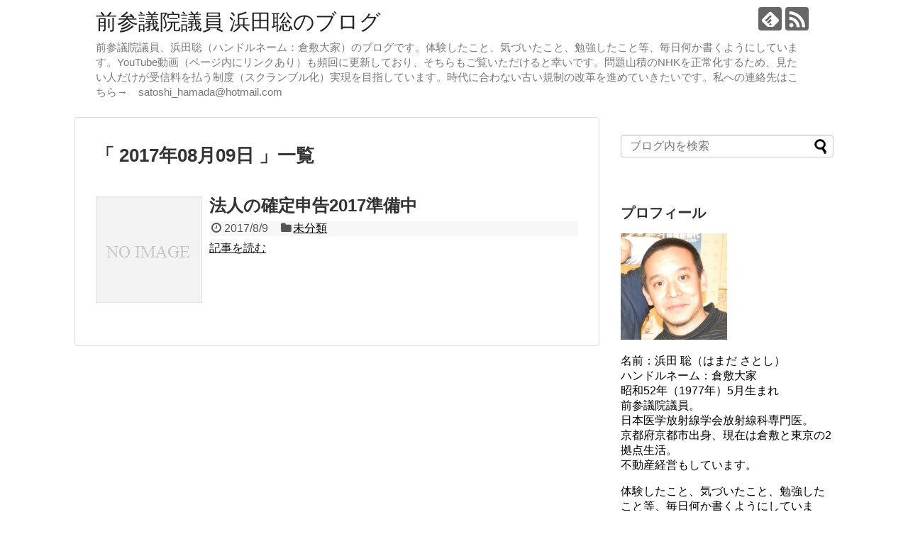

--- FILE ---
content_type: text/html; charset=UTF-8
request_url: https://www.kurashikiooya.com/2017/08/09/
body_size: 15808
content:
<!DOCTYPE html>
<html dir="ltr" lang="ja" prefix="og: https://ogp.me/ns#">
<head>
<meta name="google-site-verification" content="C1s3mYfY5n_egJus_ezf9tbbnVi7mX6H42zuqTnWkhM" />
<script async src="//pagead2.googlesyndication.com/pagead/js/adsbygoogle.js"></script>
<script>
  (adsbygoogle = window.adsbygoogle || []).push({
    google_ad_client: "ca-pub-7493506929182528",
    enable_page_level_ads: true
  });
</script>
<meta charset="UTF-8">
  <meta name="viewport" content="width=1280, maximum-scale=1, user-scalable=yes">
<link rel="alternate" type="application/rss+xml" title="前参議院議員 浜田聡のブログ RSS Feed" href="https://www.kurashikiooya.com/feed/" />
<link rel="pingback" href="https://www.kurashikiooya.com/xmlrpc.php" />
<meta name="robots" content="noindex,follow">
<!-- OGP -->
<meta property="og:type" content="website">
<meta property="og:description" content="前参議院議員、浜田聡（ハンドルネーム：倉敷大家）のブログです。体験したこと、気づいたこと、勉強したこと等、毎日何か書くようにしています。YouTube動画（ページ内にリンクあり）も頻回に更新しており、そちらもご覧いただけると幸いです。問題山積のNHKを正常化するため、見たい人だけが受信料を払う制度（スクランブル化）実現を目指しています。時代に合わない古い規制の改革を進めていきたいです。私への連絡先はこちら→　satoshi_hamada@hotmail.com　">
<meta property="og:title" content="前参議院議員 浜田聡のブログ">
<meta property="og:url" content="https://www.kurashikiooya.com">
<meta property="og:site_name" content="前参議院議員 浜田聡のブログ">
<meta property="og:locale" content="ja_JP">
<!-- /OGP -->
<!-- Twitter Card -->
<meta name="twitter:card" content="summary">
<meta name="twitter:description" content="前参議院議員、浜田聡（ハンドルネーム：倉敷大家）のブログです。体験したこと、気づいたこと、勉強したこと等、毎日何か書くようにしています。YouTube動画（ページ内にリンクあり）も頻回に更新しており、そちらもご覧いただけると幸いです。問題山積のNHKを正常化するため、見たい人だけが受信料を払う制度（スクランブル化）実現を目指しています。時代に合わない古い規制の改革を進めていきたいです。私への連絡先はこちら→　satoshi_hamada@hotmail.com　">
<meta name="twitter:title" content="前参議院議員 浜田聡のブログ">
<meta name="twitter:url" content="https://www.kurashikiooya.com">
<meta name="twitter:domain" content="www.kurashikiooya.com">
<!-- /Twitter Card -->


<script async src="//pagead2.googlesyndication.com/pagead/js/adsbygoogle.js"></script>
<script>
  (adsbygoogle = window.adsbygoogle || []).push({
    google_ad_client: "ca-pub-7493506929182528",
    enable_page_level_ads: true
  });
</script><title>2017-08-09 | 前参議院議員 浜田聡のブログ</title>
	<style>img:is([sizes="auto" i], [sizes^="auto," i]) { contain-intrinsic-size: 3000px 1500px }</style>
	
		<!-- All in One SEO 4.9.0 - aioseo.com -->
	<meta name="robots" content="noindex, max-image-preview:large" />
	<link rel="canonical" href="https://www.kurashikiooya.com/2017/08/09/" />
	<meta name="generator" content="All in One SEO (AIOSEO) 4.9.0" />
		<script type="application/ld+json" class="aioseo-schema">
			{"@context":"https:\/\/schema.org","@graph":[{"@type":"BreadcrumbList","@id":"https:\/\/www.kurashikiooya.com\/2017\/08\/09\/#breadcrumblist","itemListElement":[{"@type":"ListItem","@id":"https:\/\/www.kurashikiooya.com#listItem","position":1,"name":"\u30db\u30fc\u30e0","item":"https:\/\/www.kurashikiooya.com","nextItem":{"@type":"ListItem","@id":"https:\/\/www.kurashikiooya.com\/2017\/#listItem","name":2017}},{"@type":"ListItem","@id":"https:\/\/www.kurashikiooya.com\/2017\/#listItem","position":2,"name":2017,"item":"https:\/\/www.kurashikiooya.com\/2017\/","nextItem":{"@type":"ListItem","@id":"https:\/\/www.kurashikiooya.com\/2017\/08\/#listItem","name":"08"},"previousItem":{"@type":"ListItem","@id":"https:\/\/www.kurashikiooya.com#listItem","name":"\u30db\u30fc\u30e0"}},{"@type":"ListItem","@id":"https:\/\/www.kurashikiooya.com\/2017\/08\/#listItem","position":3,"name":"08","item":"https:\/\/www.kurashikiooya.com\/2017\/08\/","nextItem":{"@type":"ListItem","@id":"https:\/\/www.kurashikiooya.com\/2017\/08\/09\/#listItem","name":"09"},"previousItem":{"@type":"ListItem","@id":"https:\/\/www.kurashikiooya.com\/2017\/#listItem","name":2017}},{"@type":"ListItem","@id":"https:\/\/www.kurashikiooya.com\/2017\/08\/09\/#listItem","position":4,"name":"09","previousItem":{"@type":"ListItem","@id":"https:\/\/www.kurashikiooya.com\/2017\/08\/#listItem","name":"08"}}]},{"@type":"CollectionPage","@id":"https:\/\/www.kurashikiooya.com\/2017\/08\/09\/#collectionpage","url":"https:\/\/www.kurashikiooya.com\/2017\/08\/09\/","name":"2017-08-09 | \u524d\u53c2\u8b70\u9662\u8b70\u54e1 \u6d5c\u7530\u8061\u306e\u30d6\u30ed\u30b0","inLanguage":"ja","isPartOf":{"@id":"https:\/\/www.kurashikiooya.com\/#website"},"breadcrumb":{"@id":"https:\/\/www.kurashikiooya.com\/2017\/08\/09\/#breadcrumblist"}},{"@type":"Person","@id":"https:\/\/www.kurashikiooya.com\/#person","name":"\u6d5c\u7530\u8061","image":{"@type":"ImageObject","@id":"https:\/\/www.kurashikiooya.com\/2017\/08\/09\/#personImage","url":"https:\/\/secure.gravatar.com\/avatar\/bb67da8d86dd0687691a5860ee9754402c2f3efc1df6aefbc33a9bec58ced2e5?s=96&d=mm&r=g","width":96,"height":96,"caption":"\u6d5c\u7530\u8061"}},{"@type":"WebSite","@id":"https:\/\/www.kurashikiooya.com\/#website","url":"https:\/\/www.kurashikiooya.com\/","name":"\u524d\u53c2\u8b70\u9662\u8b70\u54e1 \u6d5c\u7530\u8061\u306e\u30d6\u30ed\u30b0","description":"\u524d\u53c2\u8b70\u9662\u8b70\u54e1\u3001\u6d5c\u7530\u8061\uff08\u30cf\u30f3\u30c9\u30eb\u30cd\u30fc\u30e0\uff1a\u5009\u6577\u5927\u5bb6\uff09\u306e\u30d6\u30ed\u30b0\u3067\u3059\u3002\u4f53\u9a13\u3057\u305f\u3053\u3068\u3001\u6c17\u3065\u3044\u305f\u3053\u3068\u3001\u52c9\u5f37\u3057\u305f\u3053\u3068\u7b49\u3001\u6bce\u65e5\u4f55\u304b\u66f8\u304f\u3088\u3046\u306b\u3057\u3066\u3044\u307e\u3059\u3002YouTube\u52d5\u753b\uff08\u30da\u30fc\u30b8\u5185\u306b\u30ea\u30f3\u30af\u3042\u308a\uff09\u3082\u983b\u56de\u306b\u66f4\u65b0\u3057\u3066\u304a\u308a\u3001\u305d\u3061\u3089\u3082\u3054\u89a7\u3044\u305f\u3060\u3051\u308b\u3068\u5e78\u3044\u3067\u3059\u3002\u554f\u984c\u5c71\u7a4d\u306eNHK\u3092\u6b63\u5e38\u5316\u3059\u308b\u305f\u3081\u3001\u898b\u305f\u3044\u4eba\u3060\u3051\u304c\u53d7\u4fe1\u6599\u3092\u6255\u3046\u5236\u5ea6\uff08\u30b9\u30af\u30e9\u30f3\u30d6\u30eb\u5316\uff09\u5b9f\u73fe\u3092\u76ee\u6307\u3057\u3066\u3044\u307e\u3059\u3002\u6642\u4ee3\u306b\u5408\u308f\u306a\u3044\u53e4\u3044\u898f\u5236\u306e\u6539\u9769\u3092\u9032\u3081\u3066\u3044\u304d\u305f\u3044\u3067\u3059\u3002\u79c1\u3078\u306e\u9023\u7d61\u5148\u306f\u3053\u3061\u3089\u2192\u3000satoshi_hamada@hotmail.com\u3000","inLanguage":"ja","publisher":{"@id":"https:\/\/www.kurashikiooya.com\/#person"}}]}
		</script>
		<!-- All in One SEO -->

<link rel="alternate" type="application/rss+xml" title="前参議院議員 浜田聡のブログ &raquo; フィード" href="https://www.kurashikiooya.com/feed/" />
<link rel="alternate" type="application/rss+xml" title="前参議院議員 浜田聡のブログ &raquo; コメントフィード" href="https://www.kurashikiooya.com/comments/feed/" />
<script type="text/javascript" id="wpp-js" src="https://www.kurashikiooya.com/wp-content/plugins/wordpress-popular-posts/assets/js/wpp.min.js?ver=7.3.6" data-sampling="0" data-sampling-rate="100" data-api-url="https://www.kurashikiooya.com/wp-json/wordpress-popular-posts" data-post-id="0" data-token="84c83c9d9c" data-lang="0" data-debug="0"></script>
		<!-- This site uses the Google Analytics by MonsterInsights plugin v9.10.0 - Using Analytics tracking - https://www.monsterinsights.com/ -->
		<!-- Note: MonsterInsights is not currently configured on this site. The site owner needs to authenticate with Google Analytics in the MonsterInsights settings panel. -->
					<!-- No tracking code set -->
				<!-- / Google Analytics by MonsterInsights -->
		<script type="text/javascript">
/* <![CDATA[ */
window._wpemojiSettings = {"baseUrl":"https:\/\/s.w.org\/images\/core\/emoji\/16.0.1\/72x72\/","ext":".png","svgUrl":"https:\/\/s.w.org\/images\/core\/emoji\/16.0.1\/svg\/","svgExt":".svg","source":{"concatemoji":"https:\/\/www.kurashikiooya.com\/wp-includes\/js\/wp-emoji-release.min.js"}};
/*! This file is auto-generated */
!function(s,n){var o,i,e;function c(e){try{var t={supportTests:e,timestamp:(new Date).valueOf()};sessionStorage.setItem(o,JSON.stringify(t))}catch(e){}}function p(e,t,n){e.clearRect(0,0,e.canvas.width,e.canvas.height),e.fillText(t,0,0);var t=new Uint32Array(e.getImageData(0,0,e.canvas.width,e.canvas.height).data),a=(e.clearRect(0,0,e.canvas.width,e.canvas.height),e.fillText(n,0,0),new Uint32Array(e.getImageData(0,0,e.canvas.width,e.canvas.height).data));return t.every(function(e,t){return e===a[t]})}function u(e,t){e.clearRect(0,0,e.canvas.width,e.canvas.height),e.fillText(t,0,0);for(var n=e.getImageData(16,16,1,1),a=0;a<n.data.length;a++)if(0!==n.data[a])return!1;return!0}function f(e,t,n,a){switch(t){case"flag":return n(e,"\ud83c\udff3\ufe0f\u200d\u26a7\ufe0f","\ud83c\udff3\ufe0f\u200b\u26a7\ufe0f")?!1:!n(e,"\ud83c\udde8\ud83c\uddf6","\ud83c\udde8\u200b\ud83c\uddf6")&&!n(e,"\ud83c\udff4\udb40\udc67\udb40\udc62\udb40\udc65\udb40\udc6e\udb40\udc67\udb40\udc7f","\ud83c\udff4\u200b\udb40\udc67\u200b\udb40\udc62\u200b\udb40\udc65\u200b\udb40\udc6e\u200b\udb40\udc67\u200b\udb40\udc7f");case"emoji":return!a(e,"\ud83e\udedf")}return!1}function g(e,t,n,a){var r="undefined"!=typeof WorkerGlobalScope&&self instanceof WorkerGlobalScope?new OffscreenCanvas(300,150):s.createElement("canvas"),o=r.getContext("2d",{willReadFrequently:!0}),i=(o.textBaseline="top",o.font="600 32px Arial",{});return e.forEach(function(e){i[e]=t(o,e,n,a)}),i}function t(e){var t=s.createElement("script");t.src=e,t.defer=!0,s.head.appendChild(t)}"undefined"!=typeof Promise&&(o="wpEmojiSettingsSupports",i=["flag","emoji"],n.supports={everything:!0,everythingExceptFlag:!0},e=new Promise(function(e){s.addEventListener("DOMContentLoaded",e,{once:!0})}),new Promise(function(t){var n=function(){try{var e=JSON.parse(sessionStorage.getItem(o));if("object"==typeof e&&"number"==typeof e.timestamp&&(new Date).valueOf()<e.timestamp+604800&&"object"==typeof e.supportTests)return e.supportTests}catch(e){}return null}();if(!n){if("undefined"!=typeof Worker&&"undefined"!=typeof OffscreenCanvas&&"undefined"!=typeof URL&&URL.createObjectURL&&"undefined"!=typeof Blob)try{var e="postMessage("+g.toString()+"("+[JSON.stringify(i),f.toString(),p.toString(),u.toString()].join(",")+"));",a=new Blob([e],{type:"text/javascript"}),r=new Worker(URL.createObjectURL(a),{name:"wpTestEmojiSupports"});return void(r.onmessage=function(e){c(n=e.data),r.terminate(),t(n)})}catch(e){}c(n=g(i,f,p,u))}t(n)}).then(function(e){for(var t in e)n.supports[t]=e[t],n.supports.everything=n.supports.everything&&n.supports[t],"flag"!==t&&(n.supports.everythingExceptFlag=n.supports.everythingExceptFlag&&n.supports[t]);n.supports.everythingExceptFlag=n.supports.everythingExceptFlag&&!n.supports.flag,n.DOMReady=!1,n.readyCallback=function(){n.DOMReady=!0}}).then(function(){return e}).then(function(){var e;n.supports.everything||(n.readyCallback(),(e=n.source||{}).concatemoji?t(e.concatemoji):e.wpemoji&&e.twemoji&&(t(e.twemoji),t(e.wpemoji)))}))}((window,document),window._wpemojiSettings);
/* ]]> */
</script>
<link rel='stylesheet' id='simplicity-style-css' href='https://www.kurashikiooya.com/wp-content/themes/simplicity2/style.css' type='text/css' media='all' />
<link rel='stylesheet' id='responsive-style-css' href='https://www.kurashikiooya.com/wp-content/themes/simplicity2/css/responsive-pc.css' type='text/css' media='all' />
<link rel='stylesheet' id='font-awesome-style-css' href='https://www.kurashikiooya.com/wp-content/themes/simplicity2/webfonts/css/font-awesome.min.css' type='text/css' media='all' />
<link rel='stylesheet' id='icomoon-style-css' href='https://www.kurashikiooya.com/wp-content/themes/simplicity2/webfonts/icomoon/style.css' type='text/css' media='all' />
<link rel='stylesheet' id='extension-style-css' href='https://www.kurashikiooya.com/wp-content/themes/simplicity2/css/extension.css' type='text/css' media='all' />
<style id='extension-style-inline-css' type='text/css'>
@media screen and (max-width:639px){.article br{display:block}}
</style>
<link rel='stylesheet' id='print-style-css' href='https://www.kurashikiooya.com/wp-content/themes/simplicity2/css/print.css' type='text/css' media='print' />
<style id='wp-emoji-styles-inline-css' type='text/css'>

	img.wp-smiley, img.emoji {
		display: inline !important;
		border: none !important;
		box-shadow: none !important;
		height: 1em !important;
		width: 1em !important;
		margin: 0 0.07em !important;
		vertical-align: -0.1em !important;
		background: none !important;
		padding: 0 !important;
	}
</style>
<link rel='stylesheet' id='wp-block-library-css' href='https://www.kurashikiooya.com/wp-includes/css/dist/block-library/style.min.css' type='text/css' media='all' />
<style id='classic-theme-styles-inline-css' type='text/css'>
/*! This file is auto-generated */
.wp-block-button__link{color:#fff;background-color:#32373c;border-radius:9999px;box-shadow:none;text-decoration:none;padding:calc(.667em + 2px) calc(1.333em + 2px);font-size:1.125em}.wp-block-file__button{background:#32373c;color:#fff;text-decoration:none}
</style>
<link rel='stylesheet' id='aioseo/css/src/vue/standalone/blocks/table-of-contents/global.scss-css' href='https://www.kurashikiooya.com/wp-content/plugins/all-in-one-seo-pack/dist/Lite/assets/css/table-of-contents/global.e90f6d47.css' type='text/css' media='all' />
<style id='global-styles-inline-css' type='text/css'>
:root{--wp--preset--aspect-ratio--square: 1;--wp--preset--aspect-ratio--4-3: 4/3;--wp--preset--aspect-ratio--3-4: 3/4;--wp--preset--aspect-ratio--3-2: 3/2;--wp--preset--aspect-ratio--2-3: 2/3;--wp--preset--aspect-ratio--16-9: 16/9;--wp--preset--aspect-ratio--9-16: 9/16;--wp--preset--color--black: #000000;--wp--preset--color--cyan-bluish-gray: #abb8c3;--wp--preset--color--white: #ffffff;--wp--preset--color--pale-pink: #f78da7;--wp--preset--color--vivid-red: #cf2e2e;--wp--preset--color--luminous-vivid-orange: #ff6900;--wp--preset--color--luminous-vivid-amber: #fcb900;--wp--preset--color--light-green-cyan: #7bdcb5;--wp--preset--color--vivid-green-cyan: #00d084;--wp--preset--color--pale-cyan-blue: #8ed1fc;--wp--preset--color--vivid-cyan-blue: #0693e3;--wp--preset--color--vivid-purple: #9b51e0;--wp--preset--gradient--vivid-cyan-blue-to-vivid-purple: linear-gradient(135deg,rgba(6,147,227,1) 0%,rgb(155,81,224) 100%);--wp--preset--gradient--light-green-cyan-to-vivid-green-cyan: linear-gradient(135deg,rgb(122,220,180) 0%,rgb(0,208,130) 100%);--wp--preset--gradient--luminous-vivid-amber-to-luminous-vivid-orange: linear-gradient(135deg,rgba(252,185,0,1) 0%,rgba(255,105,0,1) 100%);--wp--preset--gradient--luminous-vivid-orange-to-vivid-red: linear-gradient(135deg,rgba(255,105,0,1) 0%,rgb(207,46,46) 100%);--wp--preset--gradient--very-light-gray-to-cyan-bluish-gray: linear-gradient(135deg,rgb(238,238,238) 0%,rgb(169,184,195) 100%);--wp--preset--gradient--cool-to-warm-spectrum: linear-gradient(135deg,rgb(74,234,220) 0%,rgb(151,120,209) 20%,rgb(207,42,186) 40%,rgb(238,44,130) 60%,rgb(251,105,98) 80%,rgb(254,248,76) 100%);--wp--preset--gradient--blush-light-purple: linear-gradient(135deg,rgb(255,206,236) 0%,rgb(152,150,240) 100%);--wp--preset--gradient--blush-bordeaux: linear-gradient(135deg,rgb(254,205,165) 0%,rgb(254,45,45) 50%,rgb(107,0,62) 100%);--wp--preset--gradient--luminous-dusk: linear-gradient(135deg,rgb(255,203,112) 0%,rgb(199,81,192) 50%,rgb(65,88,208) 100%);--wp--preset--gradient--pale-ocean: linear-gradient(135deg,rgb(255,245,203) 0%,rgb(182,227,212) 50%,rgb(51,167,181) 100%);--wp--preset--gradient--electric-grass: linear-gradient(135deg,rgb(202,248,128) 0%,rgb(113,206,126) 100%);--wp--preset--gradient--midnight: linear-gradient(135deg,rgb(2,3,129) 0%,rgb(40,116,252) 100%);--wp--preset--font-size--small: 13px;--wp--preset--font-size--medium: 20px;--wp--preset--font-size--large: 36px;--wp--preset--font-size--x-large: 42px;--wp--preset--spacing--20: 0.44rem;--wp--preset--spacing--30: 0.67rem;--wp--preset--spacing--40: 1rem;--wp--preset--spacing--50: 1.5rem;--wp--preset--spacing--60: 2.25rem;--wp--preset--spacing--70: 3.38rem;--wp--preset--spacing--80: 5.06rem;--wp--preset--shadow--natural: 6px 6px 9px rgba(0, 0, 0, 0.2);--wp--preset--shadow--deep: 12px 12px 50px rgba(0, 0, 0, 0.4);--wp--preset--shadow--sharp: 6px 6px 0px rgba(0, 0, 0, 0.2);--wp--preset--shadow--outlined: 6px 6px 0px -3px rgba(255, 255, 255, 1), 6px 6px rgba(0, 0, 0, 1);--wp--preset--shadow--crisp: 6px 6px 0px rgba(0, 0, 0, 1);}:where(.is-layout-flex){gap: 0.5em;}:where(.is-layout-grid){gap: 0.5em;}body .is-layout-flex{display: flex;}.is-layout-flex{flex-wrap: wrap;align-items: center;}.is-layout-flex > :is(*, div){margin: 0;}body .is-layout-grid{display: grid;}.is-layout-grid > :is(*, div){margin: 0;}:where(.wp-block-columns.is-layout-flex){gap: 2em;}:where(.wp-block-columns.is-layout-grid){gap: 2em;}:where(.wp-block-post-template.is-layout-flex){gap: 1.25em;}:where(.wp-block-post-template.is-layout-grid){gap: 1.25em;}.has-black-color{color: var(--wp--preset--color--black) !important;}.has-cyan-bluish-gray-color{color: var(--wp--preset--color--cyan-bluish-gray) !important;}.has-white-color{color: var(--wp--preset--color--white) !important;}.has-pale-pink-color{color: var(--wp--preset--color--pale-pink) !important;}.has-vivid-red-color{color: var(--wp--preset--color--vivid-red) !important;}.has-luminous-vivid-orange-color{color: var(--wp--preset--color--luminous-vivid-orange) !important;}.has-luminous-vivid-amber-color{color: var(--wp--preset--color--luminous-vivid-amber) !important;}.has-light-green-cyan-color{color: var(--wp--preset--color--light-green-cyan) !important;}.has-vivid-green-cyan-color{color: var(--wp--preset--color--vivid-green-cyan) !important;}.has-pale-cyan-blue-color{color: var(--wp--preset--color--pale-cyan-blue) !important;}.has-vivid-cyan-blue-color{color: var(--wp--preset--color--vivid-cyan-blue) !important;}.has-vivid-purple-color{color: var(--wp--preset--color--vivid-purple) !important;}.has-black-background-color{background-color: var(--wp--preset--color--black) !important;}.has-cyan-bluish-gray-background-color{background-color: var(--wp--preset--color--cyan-bluish-gray) !important;}.has-white-background-color{background-color: var(--wp--preset--color--white) !important;}.has-pale-pink-background-color{background-color: var(--wp--preset--color--pale-pink) !important;}.has-vivid-red-background-color{background-color: var(--wp--preset--color--vivid-red) !important;}.has-luminous-vivid-orange-background-color{background-color: var(--wp--preset--color--luminous-vivid-orange) !important;}.has-luminous-vivid-amber-background-color{background-color: var(--wp--preset--color--luminous-vivid-amber) !important;}.has-light-green-cyan-background-color{background-color: var(--wp--preset--color--light-green-cyan) !important;}.has-vivid-green-cyan-background-color{background-color: var(--wp--preset--color--vivid-green-cyan) !important;}.has-pale-cyan-blue-background-color{background-color: var(--wp--preset--color--pale-cyan-blue) !important;}.has-vivid-cyan-blue-background-color{background-color: var(--wp--preset--color--vivid-cyan-blue) !important;}.has-vivid-purple-background-color{background-color: var(--wp--preset--color--vivid-purple) !important;}.has-black-border-color{border-color: var(--wp--preset--color--black) !important;}.has-cyan-bluish-gray-border-color{border-color: var(--wp--preset--color--cyan-bluish-gray) !important;}.has-white-border-color{border-color: var(--wp--preset--color--white) !important;}.has-pale-pink-border-color{border-color: var(--wp--preset--color--pale-pink) !important;}.has-vivid-red-border-color{border-color: var(--wp--preset--color--vivid-red) !important;}.has-luminous-vivid-orange-border-color{border-color: var(--wp--preset--color--luminous-vivid-orange) !important;}.has-luminous-vivid-amber-border-color{border-color: var(--wp--preset--color--luminous-vivid-amber) !important;}.has-light-green-cyan-border-color{border-color: var(--wp--preset--color--light-green-cyan) !important;}.has-vivid-green-cyan-border-color{border-color: var(--wp--preset--color--vivid-green-cyan) !important;}.has-pale-cyan-blue-border-color{border-color: var(--wp--preset--color--pale-cyan-blue) !important;}.has-vivid-cyan-blue-border-color{border-color: var(--wp--preset--color--vivid-cyan-blue) !important;}.has-vivid-purple-border-color{border-color: var(--wp--preset--color--vivid-purple) !important;}.has-vivid-cyan-blue-to-vivid-purple-gradient-background{background: var(--wp--preset--gradient--vivid-cyan-blue-to-vivid-purple) !important;}.has-light-green-cyan-to-vivid-green-cyan-gradient-background{background: var(--wp--preset--gradient--light-green-cyan-to-vivid-green-cyan) !important;}.has-luminous-vivid-amber-to-luminous-vivid-orange-gradient-background{background: var(--wp--preset--gradient--luminous-vivid-amber-to-luminous-vivid-orange) !important;}.has-luminous-vivid-orange-to-vivid-red-gradient-background{background: var(--wp--preset--gradient--luminous-vivid-orange-to-vivid-red) !important;}.has-very-light-gray-to-cyan-bluish-gray-gradient-background{background: var(--wp--preset--gradient--very-light-gray-to-cyan-bluish-gray) !important;}.has-cool-to-warm-spectrum-gradient-background{background: var(--wp--preset--gradient--cool-to-warm-spectrum) !important;}.has-blush-light-purple-gradient-background{background: var(--wp--preset--gradient--blush-light-purple) !important;}.has-blush-bordeaux-gradient-background{background: var(--wp--preset--gradient--blush-bordeaux) !important;}.has-luminous-dusk-gradient-background{background: var(--wp--preset--gradient--luminous-dusk) !important;}.has-pale-ocean-gradient-background{background: var(--wp--preset--gradient--pale-ocean) !important;}.has-electric-grass-gradient-background{background: var(--wp--preset--gradient--electric-grass) !important;}.has-midnight-gradient-background{background: var(--wp--preset--gradient--midnight) !important;}.has-small-font-size{font-size: var(--wp--preset--font-size--small) !important;}.has-medium-font-size{font-size: var(--wp--preset--font-size--medium) !important;}.has-large-font-size{font-size: var(--wp--preset--font-size--large) !important;}.has-x-large-font-size{font-size: var(--wp--preset--font-size--x-large) !important;}
:where(.wp-block-post-template.is-layout-flex){gap: 1.25em;}:where(.wp-block-post-template.is-layout-grid){gap: 1.25em;}
:where(.wp-block-columns.is-layout-flex){gap: 2em;}:where(.wp-block-columns.is-layout-grid){gap: 2em;}
:root :where(.wp-block-pullquote){font-size: 1.5em;line-height: 1.6;}
</style>
<link rel='stylesheet' id='cptch_stylesheet-css' href='https://www.kurashikiooya.com/wp-content/plugins/captcha/css/front_end_style.css' type='text/css' media='all' />
<link rel='stylesheet' id='dashicons-css' href='https://www.kurashikiooya.com/wp-includes/css/dashicons.min.css' type='text/css' media='all' />
<link rel='stylesheet' id='cptch_desktop_style-css' href='https://www.kurashikiooya.com/wp-content/plugins/captcha/css/desktop_style.css' type='text/css' media='all' />
<link rel='stylesheet' id='wordpress-popular-posts-css-css' href='https://www.kurashikiooya.com/wp-content/plugins/wordpress-popular-posts/assets/css/wpp.css' type='text/css' media='all' />
<link rel='stylesheet' id='post_hit_counter-widget-css' href='https://www.kurashikiooya.com/wp-content/plugins/post-hit-counter/assets/css/widget.css' type='text/css' media='all' />
<script type="text/javascript" src="https://www.kurashikiooya.com/wp-includes/js/jquery/jquery.min.js" id="jquery-core-js"></script>
<script type="text/javascript" src="https://www.kurashikiooya.com/wp-includes/js/jquery/jquery-migrate.min.js" id="jquery-migrate-js"></script>
            <style id="wpp-loading-animation-styles">@-webkit-keyframes bgslide{from{background-position-x:0}to{background-position-x:-200%}}@keyframes bgslide{from{background-position-x:0}to{background-position-x:-200%}}.wpp-widget-block-placeholder,.wpp-shortcode-placeholder{margin:0 auto;width:60px;height:3px;background:#dd3737;background:linear-gradient(90deg,#dd3737 0%,#571313 10%,#dd3737 100%);background-size:200% auto;border-radius:3px;-webkit-animation:bgslide 1s infinite linear;animation:bgslide 1s infinite linear}</style>
            <style type="text/css">.recentcomments a{display:inline !important;padding:0 !important;margin:0 !important;}</style><!-- この URL で利用できる AMP HTML バージョンはありません。 --><link rel="icon" href="https://www.kurashikiooya.com/wp-content/uploads/2015/10/cropped-rm0211-10446-15100009-32x32.jpg" sizes="32x32" />
<link rel="icon" href="https://www.kurashikiooya.com/wp-content/uploads/2015/10/cropped-rm0211-10446-15100009-192x192.jpg" sizes="192x192" />
<link rel="apple-touch-icon" href="https://www.kurashikiooya.com/wp-content/uploads/2015/10/cropped-rm0211-10446-15100009-180x180.jpg" />
<meta name="msapplication-TileImage" content="https://www.kurashikiooya.com/wp-content/uploads/2015/10/cropped-rm0211-10446-15100009-270x270.jpg" />
</head>
  <body class="archive date wp-theme-simplicity2" itemscope itemtype="http://schema.org/WebPage">
    <div id="container">

      <!-- header -->
      <header itemscope itemtype="http://schema.org/WPHeader">
        <div id="header" class="clearfix">
          <div id="header-in">

                        <div id="h-top">
              <!-- モバイルメニュー表示用のボタン -->
<div id="mobile-menu">
  <a id="mobile-menu-toggle" href="#"><span class="fa fa-bars fa-2x"></span></a>
</div>

              <div class="alignleft top-title-catchphrase">
                <!-- サイトのタイトル -->
<p id="site-title" itemscope itemtype="http://schema.org/Organization">
  <a href="https://www.kurashikiooya.com/">前参議院議員 浜田聡のブログ</a></p>
<!-- サイトの概要 -->
<p id="site-description">
  前参議院議員、浜田聡（ハンドルネーム：倉敷大家）のブログです。体験したこと、気づいたこと、勉強したこと等、毎日何か書くようにしています。YouTube動画（ページ内にリンクあり）も頻回に更新しており、そちらもご覧いただけると幸いです。問題山積のNHKを正常化するため、見たい人だけが受信料を払う制度（スクランブル化）実現を目指しています。時代に合わない古い規制の改革を進めていきたいです。私への連絡先はこちら→　satoshi_hamada@hotmail.com　</p>
              </div>

              <div class="alignright top-sns-follows">
                                <!-- SNSページ -->
<div class="sns-pages">
<p class="sns-follow-msg">フォローする</p>
<ul class="snsp">
<li class="feedly-page"><a href='//feedly.com/index.html#subscription%2Ffeed%2Fhttps%3A%2F%2Fwww.kurashikiooya.com%2Ffeed%2F' target='blank' title="feedlyで更新情報を購読" rel="nofollow"><span class="icon-feedly-logo"></span></a></li><li class="rss-page"><a href="https://www.kurashikiooya.com/feed/" target="_blank" title="RSSで更新情報をフォロー" rel="nofollow"><span class="icon-rss-logo"></span></a></li>  </ul>
</div>
                              </div>

            </div><!-- /#h-top -->
          </div><!-- /#header-in -->
        </div><!-- /#header -->
      </header>

      <!-- Navigation -->
<nav itemscope itemtype="http://schema.org/SiteNavigationElement">
  <div id="navi">
      	<div id="navi-in">
          </div><!-- /#navi-in -->
  </div><!-- /#navi -->
</nav>
<!-- /Navigation -->
      <!-- 本体部分 -->
      <div id="body">
        <div id="body-in">

          
          <!-- main -->
          <main itemscope itemprop="mainContentOfPage">
            <div id="main" itemscope itemtype="http://schema.org/Blog">



  <h1 id="archive-title">「
        2017年08月09日      」一覧  </h1>






<div id="list">
<!-- 記事一覧 -->
<article id="post-3563" class="entry cf entry-card post-3563 post type-post status-publish format-standard category-1">
  <figure class="entry-thumb">
                  <a href="https://www.kurashikiooya.com/2017/08/09/post-3563/" class="entry-image entry-image-link" title="法人の確定申告2017準備中"><img src="https://www.kurashikiooya.com/wp-content/themes/simplicity2/images/no-image.png" alt="NO IMAGE" class="entry-thumnail no-image list-no-image" /></a>
            </figure><!-- /.entry-thumb -->

  <div class="entry-card-content">
  <header>
    <h2><a href="https://www.kurashikiooya.com/2017/08/09/post-3563/" class="entry-title entry-title-link" title="法人の確定申告2017準備中">法人の確定申告2017準備中</a></h2>
    <p class="post-meta">
            <span class="post-date"><span class="fa fa-clock-o fa-fw"></span><span class="published">2017/8/9</span></span>
      
      <span class="category"><span class="fa fa-folder fa-fw"></span><a href="https://www.kurashikiooya.com/category/%e6%9c%aa%e5%88%86%e9%a1%9e/" rel="category tag">未分類</a></span>

      
      
    </p><!-- /.post-meta -->
      </header>
  <p class="entry-snippet"></p>

    <footer>
    <p class="entry-read"><a href="https://www.kurashikiooya.com/2017/08/09/post-3563/" class="entry-read-link">記事を読む</a></p>
  </footer>
  
</div><!-- /.entry-card-content -->
</article>  <div class="clear"></div>
</div><!-- /#list -->

  <!-- 文章下広告 -->
                  


            </div><!-- /#main -->
          </main>
        <!-- sidebar -->
<div id="sidebar" role="complementary">
    
  <div id="sidebar-widget">
  <!-- ウイジェット -->
  <aside id="search-2" class="widget widget_search"><form method="get" id="searchform" action="https://www.kurashikiooya.com/">
	<input type="text" placeholder="ブログ内を検索" name="s" id="s">
	<input type="submit" id="searchsubmit" value="">
</form></aside><aside id="text-3" class="widget widget_text"><h3 class="widget_title sidebar_widget_title">プロフィール</h3>			<div class="textwidget"><p><img src="https://www.kurashikiooya.com/wp-content/uploads/2019/02/face-1.jpg" alt="イラスト"width="150" height="150"></p>
<p>名前：浜田 聡（はまだ さとし）<br />
ハンドルネーム：倉敷大家<br />
昭和52年（1977年）5月生まれ<br />
前参議院議員。<br />
日本医学放射線学会放射線科専門医。<br />
京都府京都市出身、現在は倉敷と東京の2拠点生活。<br />
不動産経営もしています。</p>
<p>体験したこと、気づいたこと、勉強したこと等、毎日何か書くようにしています。</p>
<p>YouTube, Twitter, Facebook, Instagram もやっております↓。よろしければこれらの方もご覧ください。特にYouTube動画はできるだけ毎日更新するようにしており、ご覧いただけると幸いです。</p>
<p><script src="https://apis.google.com/js/platform.js"></script></p>
<div class="g-ytsubscribe" data-channelid="UCFdD4l0QtLRrWwO21VTyhow" data-layout="full" data-count="default"></div>
<p><a href="https://twitter.com/satoshi_hamada" target="_blank" rel="noopener">Twitter</a></p>
<p><a href="https://www.facebook.com/satoshi.hamada.718" target="_blank" rel="noopener">Facebook</a></p>
<p><a href="https://www.instagram.com/satoshi_hamada_0511/" target="_blank" rel="noopener">Instagram</a></p>
<p>応援いただける方は↓のクリックをお願いします。<br />
<a href="http://blog.with2.net/link.php?1792682"target=”_blank”>人気ブログランキング</a></p>
</div>
		</aside>
<aside id="wpp-2" class="widget popular-posts">

</aside>
<aside id="text-13" class="widget widget_text">			<div class="textwidget"><p><a class="twitter-timeline" href="https://twitter.com/satoshi_hamada?ref_src=twsrc%5Etfw" data-height="500">Tweets by satoshi_hamada</a> <script async src="https://platform.twitter.com/widgets.js" charset="utf-8"></script></p>
</div>
		</aside><aside id="text-16" class="widget widget_text">			<div class="textwidget"><p>[instagram-feed]</p>
</div>
		</aside><aside id="text-11" class="widget widget_text">			<div class="textwidget"><p><script src="https://apis.google.com/js/platform.js"></script></p>
<div class="g-ytsubscribe" data-channelid="UCqyp9rcd5tD7t3j_jv-P4nA" data-layout="full" data-count="default"></div>
</div>
		</aside><aside id="text-10" class="widget widget_text">			<div class="textwidget"><p><script src="https://apis.google.com/js/platform.js"></script></p>
<div class="g-ytsubscribe" data-channelid="UCYlfAgXh19ckqMldr98P_fA" data-layout="full" data-count="default"></div>
</div>
		</aside><aside id="archives-2" class="widget widget_archive"><h3 class="widget_title sidebar_widget_title">アーカイブ</h3>		<label class="screen-reader-text" for="archives-dropdown-2">アーカイブ</label>
		<select id="archives-dropdown-2" name="archive-dropdown">
			
			<option value="">月を選択</option>
				<option value='https://www.kurashikiooya.com/2025/11/'> 2025年11月 &nbsp;(24)</option>
	<option value='https://www.kurashikiooya.com/2025/10/'> 2025年10月 &nbsp;(31)</option>
	<option value='https://www.kurashikiooya.com/2025/09/'> 2025年9月 &nbsp;(30)</option>
	<option value='https://www.kurashikiooya.com/2025/08/'> 2025年8月 &nbsp;(31)</option>
	<option value='https://www.kurashikiooya.com/2025/07/'> 2025年7月 &nbsp;(30)</option>
	<option value='https://www.kurashikiooya.com/2025/06/'> 2025年6月 &nbsp;(30)</option>
	<option value='https://www.kurashikiooya.com/2025/05/'> 2025年5月 &nbsp;(31)</option>
	<option value='https://www.kurashikiooya.com/2025/04/'> 2025年4月 &nbsp;(29)</option>
	<option value='https://www.kurashikiooya.com/2025/03/'> 2025年3月 &nbsp;(31)</option>
	<option value='https://www.kurashikiooya.com/2025/02/'> 2025年2月 &nbsp;(28)</option>
	<option value='https://www.kurashikiooya.com/2025/01/'> 2025年1月 &nbsp;(31)</option>
	<option value='https://www.kurashikiooya.com/2024/12/'> 2024年12月 &nbsp;(31)</option>
	<option value='https://www.kurashikiooya.com/2024/11/'> 2024年11月 &nbsp;(30)</option>
	<option value='https://www.kurashikiooya.com/2024/10/'> 2024年10月 &nbsp;(31)</option>
	<option value='https://www.kurashikiooya.com/2024/09/'> 2024年9月 &nbsp;(30)</option>
	<option value='https://www.kurashikiooya.com/2024/08/'> 2024年8月 &nbsp;(31)</option>
	<option value='https://www.kurashikiooya.com/2024/07/'> 2024年7月 &nbsp;(31)</option>
	<option value='https://www.kurashikiooya.com/2024/06/'> 2024年6月 &nbsp;(30)</option>
	<option value='https://www.kurashikiooya.com/2024/05/'> 2024年5月 &nbsp;(30)</option>
	<option value='https://www.kurashikiooya.com/2024/04/'> 2024年4月 &nbsp;(30)</option>
	<option value='https://www.kurashikiooya.com/2024/03/'> 2024年3月 &nbsp;(31)</option>
	<option value='https://www.kurashikiooya.com/2024/02/'> 2024年2月 &nbsp;(29)</option>
	<option value='https://www.kurashikiooya.com/2024/01/'> 2024年1月 &nbsp;(31)</option>
	<option value='https://www.kurashikiooya.com/2023/12/'> 2023年12月 &nbsp;(31)</option>
	<option value='https://www.kurashikiooya.com/2023/11/'> 2023年11月 &nbsp;(30)</option>
	<option value='https://www.kurashikiooya.com/2023/10/'> 2023年10月 &nbsp;(28)</option>
	<option value='https://www.kurashikiooya.com/2023/09/'> 2023年9月 &nbsp;(30)</option>
	<option value='https://www.kurashikiooya.com/2023/08/'> 2023年8月 &nbsp;(27)</option>
	<option value='https://www.kurashikiooya.com/2023/07/'> 2023年7月 &nbsp;(31)</option>
	<option value='https://www.kurashikiooya.com/2023/06/'> 2023年6月 &nbsp;(30)</option>
	<option value='https://www.kurashikiooya.com/2023/05/'> 2023年5月 &nbsp;(31)</option>
	<option value='https://www.kurashikiooya.com/2023/04/'> 2023年4月 &nbsp;(30)</option>
	<option value='https://www.kurashikiooya.com/2023/03/'> 2023年3月 &nbsp;(31)</option>
	<option value='https://www.kurashikiooya.com/2023/02/'> 2023年2月 &nbsp;(28)</option>
	<option value='https://www.kurashikiooya.com/2023/01/'> 2023年1月 &nbsp;(29)</option>
	<option value='https://www.kurashikiooya.com/2022/12/'> 2022年12月 &nbsp;(31)</option>
	<option value='https://www.kurashikiooya.com/2022/11/'> 2022年11月 &nbsp;(30)</option>
	<option value='https://www.kurashikiooya.com/2022/10/'> 2022年10月 &nbsp;(31)</option>
	<option value='https://www.kurashikiooya.com/2022/09/'> 2022年9月 &nbsp;(30)</option>
	<option value='https://www.kurashikiooya.com/2022/08/'> 2022年8月 &nbsp;(31)</option>
	<option value='https://www.kurashikiooya.com/2022/07/'> 2022年7月 &nbsp;(31)</option>
	<option value='https://www.kurashikiooya.com/2022/06/'> 2022年6月 &nbsp;(30)</option>
	<option value='https://www.kurashikiooya.com/2022/05/'> 2022年5月 &nbsp;(31)</option>
	<option value='https://www.kurashikiooya.com/2022/04/'> 2022年4月 &nbsp;(30)</option>
	<option value='https://www.kurashikiooya.com/2022/03/'> 2022年3月 &nbsp;(31)</option>
	<option value='https://www.kurashikiooya.com/2022/02/'> 2022年2月 &nbsp;(28)</option>
	<option value='https://www.kurashikiooya.com/2022/01/'> 2022年1月 &nbsp;(31)</option>
	<option value='https://www.kurashikiooya.com/2021/12/'> 2021年12月 &nbsp;(31)</option>
	<option value='https://www.kurashikiooya.com/2021/11/'> 2021年11月 &nbsp;(30)</option>
	<option value='https://www.kurashikiooya.com/2021/10/'> 2021年10月 &nbsp;(31)</option>
	<option value='https://www.kurashikiooya.com/2021/09/'> 2021年9月 &nbsp;(30)</option>
	<option value='https://www.kurashikiooya.com/2021/08/'> 2021年8月 &nbsp;(31)</option>
	<option value='https://www.kurashikiooya.com/2021/07/'> 2021年7月 &nbsp;(31)</option>
	<option value='https://www.kurashikiooya.com/2021/06/'> 2021年6月 &nbsp;(30)</option>
	<option value='https://www.kurashikiooya.com/2021/05/'> 2021年5月 &nbsp;(31)</option>
	<option value='https://www.kurashikiooya.com/2021/04/'> 2021年4月 &nbsp;(30)</option>
	<option value='https://www.kurashikiooya.com/2021/03/'> 2021年3月 &nbsp;(31)</option>
	<option value='https://www.kurashikiooya.com/2021/02/'> 2021年2月 &nbsp;(28)</option>
	<option value='https://www.kurashikiooya.com/2021/01/'> 2021年1月 &nbsp;(31)</option>
	<option value='https://www.kurashikiooya.com/2020/12/'> 2020年12月 &nbsp;(31)</option>
	<option value='https://www.kurashikiooya.com/2020/11/'> 2020年11月 &nbsp;(30)</option>
	<option value='https://www.kurashikiooya.com/2020/10/'> 2020年10月 &nbsp;(31)</option>
	<option value='https://www.kurashikiooya.com/2020/09/'> 2020年9月 &nbsp;(30)</option>
	<option value='https://www.kurashikiooya.com/2020/08/'> 2020年8月 &nbsp;(31)</option>
	<option value='https://www.kurashikiooya.com/2020/07/'> 2020年7月 &nbsp;(31)</option>
	<option value='https://www.kurashikiooya.com/2020/06/'> 2020年6月 &nbsp;(30)</option>
	<option value='https://www.kurashikiooya.com/2020/05/'> 2020年5月 &nbsp;(31)</option>
	<option value='https://www.kurashikiooya.com/2020/04/'> 2020年4月 &nbsp;(30)</option>
	<option value='https://www.kurashikiooya.com/2020/03/'> 2020年3月 &nbsp;(31)</option>
	<option value='https://www.kurashikiooya.com/2020/02/'> 2020年2月 &nbsp;(29)</option>
	<option value='https://www.kurashikiooya.com/2020/01/'> 2020年1月 &nbsp;(31)</option>
	<option value='https://www.kurashikiooya.com/2019/12/'> 2019年12月 &nbsp;(31)</option>
	<option value='https://www.kurashikiooya.com/2019/11/'> 2019年11月 &nbsp;(30)</option>
	<option value='https://www.kurashikiooya.com/2019/10/'> 2019年10月 &nbsp;(31)</option>
	<option value='https://www.kurashikiooya.com/2019/09/'> 2019年9月 &nbsp;(30)</option>
	<option value='https://www.kurashikiooya.com/2019/08/'> 2019年8月 &nbsp;(31)</option>
	<option value='https://www.kurashikiooya.com/2019/07/'> 2019年7月 &nbsp;(31)</option>
	<option value='https://www.kurashikiooya.com/2019/06/'> 2019年6月 &nbsp;(30)</option>
	<option value='https://www.kurashikiooya.com/2019/05/'> 2019年5月 &nbsp;(31)</option>
	<option value='https://www.kurashikiooya.com/2019/04/'> 2019年4月 &nbsp;(30)</option>
	<option value='https://www.kurashikiooya.com/2019/03/'> 2019年3月 &nbsp;(31)</option>
	<option value='https://www.kurashikiooya.com/2019/02/'> 2019年2月 &nbsp;(28)</option>
	<option value='https://www.kurashikiooya.com/2019/01/'> 2019年1月 &nbsp;(31)</option>
	<option value='https://www.kurashikiooya.com/2018/12/'> 2018年12月 &nbsp;(31)</option>
	<option value='https://www.kurashikiooya.com/2018/11/'> 2018年11月 &nbsp;(30)</option>
	<option value='https://www.kurashikiooya.com/2018/10/'> 2018年10月 &nbsp;(31)</option>
	<option value='https://www.kurashikiooya.com/2018/09/'> 2018年9月 &nbsp;(30)</option>
	<option value='https://www.kurashikiooya.com/2018/08/'> 2018年8月 &nbsp;(31)</option>
	<option value='https://www.kurashikiooya.com/2018/07/'> 2018年7月 &nbsp;(31)</option>
	<option value='https://www.kurashikiooya.com/2018/06/'> 2018年6月 &nbsp;(30)</option>
	<option value='https://www.kurashikiooya.com/2018/05/'> 2018年5月 &nbsp;(31)</option>
	<option value='https://www.kurashikiooya.com/2018/04/'> 2018年4月 &nbsp;(30)</option>
	<option value='https://www.kurashikiooya.com/2018/03/'> 2018年3月 &nbsp;(31)</option>
	<option value='https://www.kurashikiooya.com/2018/02/'> 2018年2月 &nbsp;(28)</option>
	<option value='https://www.kurashikiooya.com/2018/01/'> 2018年1月 &nbsp;(31)</option>
	<option value='https://www.kurashikiooya.com/2017/12/'> 2017年12月 &nbsp;(31)</option>
	<option value='https://www.kurashikiooya.com/2017/11/'> 2017年11月 &nbsp;(30)</option>
	<option value='https://www.kurashikiooya.com/2017/10/'> 2017年10月 &nbsp;(31)</option>
	<option value='https://www.kurashikiooya.com/2017/09/'> 2017年9月 &nbsp;(30)</option>
	<option value='https://www.kurashikiooya.com/2017/08/' selected='selected'> 2017年8月 &nbsp;(31)</option>
	<option value='https://www.kurashikiooya.com/2017/07/'> 2017年7月 &nbsp;(31)</option>
	<option value='https://www.kurashikiooya.com/2017/06/'> 2017年6月 &nbsp;(30)</option>
	<option value='https://www.kurashikiooya.com/2017/05/'> 2017年5月 &nbsp;(31)</option>
	<option value='https://www.kurashikiooya.com/2017/04/'> 2017年4月 &nbsp;(30)</option>
	<option value='https://www.kurashikiooya.com/2017/03/'> 2017年3月 &nbsp;(31)</option>
	<option value='https://www.kurashikiooya.com/2017/02/'> 2017年2月 &nbsp;(28)</option>
	<option value='https://www.kurashikiooya.com/2017/01/'> 2017年1月 &nbsp;(31)</option>
	<option value='https://www.kurashikiooya.com/2016/12/'> 2016年12月 &nbsp;(31)</option>
	<option value='https://www.kurashikiooya.com/2016/11/'> 2016年11月 &nbsp;(30)</option>
	<option value='https://www.kurashikiooya.com/2016/10/'> 2016年10月 &nbsp;(31)</option>
	<option value='https://www.kurashikiooya.com/2016/09/'> 2016年9月 &nbsp;(30)</option>
	<option value='https://www.kurashikiooya.com/2016/08/'> 2016年8月 &nbsp;(31)</option>
	<option value='https://www.kurashikiooya.com/2016/07/'> 2016年7月 &nbsp;(31)</option>
	<option value='https://www.kurashikiooya.com/2016/06/'> 2016年6月 &nbsp;(30)</option>
	<option value='https://www.kurashikiooya.com/2016/05/'> 2016年5月 &nbsp;(31)</option>
	<option value='https://www.kurashikiooya.com/2016/04/'> 2016年4月 &nbsp;(30)</option>
	<option value='https://www.kurashikiooya.com/2016/03/'> 2016年3月 &nbsp;(25)</option>
	<option value='https://www.kurashikiooya.com/2016/02/'> 2016年2月 &nbsp;(29)</option>
	<option value='https://www.kurashikiooya.com/2016/01/'> 2016年1月 &nbsp;(31)</option>
	<option value='https://www.kurashikiooya.com/2015/12/'> 2015年12月 &nbsp;(31)</option>
	<option value='https://www.kurashikiooya.com/2015/11/'> 2015年11月 &nbsp;(30)</option>
	<option value='https://www.kurashikiooya.com/2015/10/'> 2015年10月 &nbsp;(31)</option>
	<option value='https://www.kurashikiooya.com/2015/09/'> 2015年9月 &nbsp;(30)</option>
	<option value='https://www.kurashikiooya.com/2015/08/'> 2015年8月 &nbsp;(21)</option>

		</select>

			<script type="text/javascript">
/* <![CDATA[ */

(function() {
	var dropdown = document.getElementById( "archives-dropdown-2" );
	function onSelectChange() {
		if ( dropdown.options[ dropdown.selectedIndex ].value !== '' ) {
			document.location.href = this.options[ this.selectedIndex ].value;
		}
	}
	dropdown.onchange = onSelectChange;
})();

/* ]]> */
</script>
</aside><aside id="recent-comments-2" class="widget widget_recent_comments"><h3 class="widget_title sidebar_widget_title">最近のコメント</h3><ul id="recentcomments"><li class="recentcomments"><a href="https://www.kurashikiooya.com/2025/11/23/post-21891/#comment-5506">「兵庫問題」の正体──片山元副知事が語った“革命VS反革命”の権力闘争</a> に <span class="comment-author-link">とみえさん</span> より</li><li class="recentcomments"><a href="https://www.kurashikiooya.com/2024/09/18/post-19483/#comment-5504">東京ディズニーシーに行ってきました</a> に <span class="comment-author-link"><a href="https://note.com/sefemu" class="url" rel="ugc external nofollow">せふぇむ</a></span> より</li><li class="recentcomments"><a href="https://www.kurashikiooya.com/2025/11/21/post-21880/#comment-5503">片山さつきさんの考え：「戸籍は家の単位」という視点──夫婦の姓、事実婚、そして日本型家族のこれから</a> に <span class="comment-author-link"><a href="https://note.com/sefemu" class="url" rel="ugc external nofollow">せふぇむ</a></span> より</li><li class="recentcomments"><a href="https://www.kurashikiooya.com/2025/11/20/post-21873/#comment-5502">中国の「高市叩き」が生んだ逆効果──上念司×KAZUYAが語る高市政権“支持率69％”の理由</a> に <span class="comment-author-link">とみえさん</span> より</li><li class="recentcomments"><a href="https://www.kurashikiooya.com/2025/11/18/post-21859/#comment-5501">「高市発言」は妥当だが、中国の反発は織り込み不足　→　日本の戦略選択：一緒に戦うのか、ポーランド型で支えるのか</a> に <span class="comment-author-link">とみえさん</span> より</li><li class="recentcomments"><a href="https://www.kurashikiooya.com/2025/11/18/post-21859/#comment-5500">「高市発言」は妥当だが、中国の反発は織り込み不足　→　日本の戦略選択：一緒に戦うのか、ポーランド型で支えるのか</a> に <span class="comment-author-link">とみえさん</span> より</li><li class="recentcomments"><a href="https://www.kurashikiooya.com/2025/11/17/post-21855/#comment-5499">齊藤健一郎参議院議員がNHKから国民を守る党を離党　動画の要約を3つ紹介→久保田学さんの繰り上げ当選は難しそう</a> に <span class="comment-author-link">あいうえお</span> より</li><li class="recentcomments"><a href="https://www.kurashikiooya.com/2025/11/17/post-21855/#comment-5498">齊藤健一郎参議院議員がNHKから国民を守る党を離党　動画の要約を3つ紹介→久保田学さんの繰り上げ当選は難しそう</a> に <span class="comment-author-link">0924</span> より</li><li class="recentcomments"><a href="https://www.kurashikiooya.com/2025/11/17/post-21855/#comment-5497">齊藤健一郎参議院議員がNHKから国民を守る党を離党　動画の要約を3つ紹介→久保田学さんの繰り上げ当選は難しそう</a> に <span class="comment-author-link">とみえさん</span> より</li><li class="recentcomments"><a href="https://www.kurashikiooya.com/2025/11/16/post-21847/#comment-5496">兵庫県知事騒動について　香椎なつさんのまとめ動画を共有します　是非ともその要約をご一読ください</a> に <span class="comment-author-link">とみえさん</span> より</li></ul></aside><aside id="pc_text-2" class="widget widget_pc_text">      <div class="text-pc">
        <script async src="//pagead2.googlesyndication.com/pagead/js/adsbygoogle.js"></script>
<!-- レスポンシブ -->
<ins class="adsbygoogle"
     style="display:block"
     data-ad-client="ca-pub-7493506929182528"
     data-ad-slot="4432465962"
     data-ad-format="auto"></ins>
<script>
(adsbygoogle = window.adsbygoogle || []).push({});
</script>      </div>
      </aside>    		<aside id="most-viewed-posts-2" class="widget widget_most_viewed widget_recent_entries">		<h3 class="widget_title sidebar_widget_title">Most Viewed Posts</h3>		<ul>
					<li>
				<a href="https://www.kurashikiooya.com/2022/05/04/post-14684/">NHK党は事実上、NHKのスクランブル放送を実現しています</a>
										<span class="post-date">2022-05-04</span>
						</li>
					<li>
				<a href="https://www.kurashikiooya.com/2020/11/28/post-11206/">NHK改革で総務省方針、受信料逃れに割増金　この背景を説明します</a>
										<span class="post-date">2020-11-28</span>
						</li>
					<li>
				<a href="https://www.kurashikiooya.com/2020/12/23/post-11072/">2017年12月6日　最高裁判決　受信契約締結承諾等請求事件　その2　鬼丸かおる裁判官の補足意見</a>
										<span class="post-date">2020-12-23</span>
						</li>
					<li>
				<a href="https://www.kurashikiooya.com/2020/05/12/post-9798/">行政に対する苦情窓口</a>
										<span class="post-date">2020-05-12</span>
						</li>
					<li>
				<a href="https://www.kurashikiooya.com/2020/11/03/post-11009/">2014年9月5日　最高裁判決　放送受信料請求事件　→　消滅時効は5年</a>
										<span class="post-date">2020-11-03</span>
						</li>
					<li>
				<a href="https://www.kurashikiooya.com/2020/11/04/post-11014/">2017年12月6日　最高裁判決　受信契約締結承諾等請求事件　その1</a>
										<span class="post-date">2020-11-04</span>
						</li>
					<li>
				<a href="https://www.kurashikiooya.com/2020/04/25/post-9697/">やみくもに検査するのがなぜダメか？　具体例を挙げて説明してみます</a>
										<span class="post-date">2020-04-25</span>
						</li>
					<li>
				<a href="https://www.kurashikiooya.com/2022/06/16/post-14955/">NHK党長年の功労者 大橋昌信議員除名&#x2049;　6月末に議員辞職の方針とのこと</a>
										<span class="post-date">2022-06-16</span>
						</li>
					<li>
				<a href="https://www.kurashikiooya.com/2018/08/17/post-6599/">古紙広場を使ってみました</a>
										<span class="post-date">2018-08-17</span>
						</li>
					<li>
				<a href="https://www.kurashikiooya.com/2019/12/26/post-9216/">トラック・ダンプカーによる違法なアマチュア無線についての相談メール</a>
										<span class="post-date">2019-12-26</span>
						</li>
					<li>
				<a href="https://www.kurashikiooya.com/2022/08/18/post-15289/">創価学会について</a>
										<span class="post-date">2022-08-18</span>
						</li>
					<li>
				<a href="https://www.kurashikiooya.com/2021/11/19/post-13600/">ガソリン税等に上乗せされ続けている「当分の間税率」廃止法案の骨子を参議院法制局に作っていただきました</a>
										<span class="post-date">2021-11-19</span>
						</li>
					<li>
				<a href="https://www.kurashikiooya.com/2020/04/23/post-9680/">消費税の税率を10%→5%に下げる法案（5%は全て地方財源Ver.）の骨子を参議院法制局に作っていただきました</a>
										<span class="post-date">2020-04-23</span>
						</li>
					<li>
				<a href="https://www.kurashikiooya.com/2021/02/23/post-11857/">エヌリンクスの元社員が内部告発？</a>
										<span class="post-date">2021-02-23</span>
						</li>
					<li>
				<a href="https://www.kurashikiooya.com/2017/02/21/post-2664/">迷惑不動産業者イートラスト</a>
										<span class="post-date">2017-02-21</span>
						</li>
					<li>
				<a href="https://www.kurashikiooya.com/2018/05/02/post-5654/">倉敷→岡山 特急料金は高い</a>
										<span class="post-date">2018-05-02</span>
						</li>
					<li>
				<a href="https://www.kurashikiooya.com/2022/01/16/post-13961/">官公庁へご意見・ご要望を送りたい方へ　※2022年5月16日追記事項あり</a>
										<span class="post-date">2022-01-16</span>
						</li>
					<li>
				<a href="https://www.kurashikiooya.com/2017/05/29/post-3167/">旧レインボーマンション</a>
										<span class="post-date">2017-05-29</span>
						</li>
					<li>
				<a href="https://www.kurashikiooya.com/2020/04/09/post-9606/">消費税の税率を10%→5%に下げる法案の骨子を参議院法制局に作っていただきました</a>
										<span class="post-date">2020-04-09</span>
						</li>
					<li>
				<a href="https://www.kurashikiooya.com/2018/01/06/post-4612/">倉敷市ピアノ室レンタル その2</a>
										<span class="post-date">2018-01-06</span>
						</li>
				</ul>
		</aside><aside id="archives-3" class="widget widget_archive"><h3 class="widget_title sidebar_widget_title">アーカイブ</h3>
			<ul>
					<li><a href='https://www.kurashikiooya.com/2025/11/'>2025年11月</a>&nbsp;(24)</li>
	<li><a href='https://www.kurashikiooya.com/2025/10/'>2025年10月</a>&nbsp;(31)</li>
	<li><a href='https://www.kurashikiooya.com/2025/09/'>2025年9月</a>&nbsp;(30)</li>
	<li><a href='https://www.kurashikiooya.com/2025/08/'>2025年8月</a>&nbsp;(31)</li>
	<li><a href='https://www.kurashikiooya.com/2025/07/'>2025年7月</a>&nbsp;(30)</li>
	<li><a href='https://www.kurashikiooya.com/2025/06/'>2025年6月</a>&nbsp;(30)</li>
	<li><a href='https://www.kurashikiooya.com/2025/05/'>2025年5月</a>&nbsp;(31)</li>
	<li><a href='https://www.kurashikiooya.com/2025/04/'>2025年4月</a>&nbsp;(29)</li>
	<li><a href='https://www.kurashikiooya.com/2025/03/'>2025年3月</a>&nbsp;(31)</li>
	<li><a href='https://www.kurashikiooya.com/2025/02/'>2025年2月</a>&nbsp;(28)</li>
	<li><a href='https://www.kurashikiooya.com/2025/01/'>2025年1月</a>&nbsp;(31)</li>
	<li><a href='https://www.kurashikiooya.com/2024/12/'>2024年12月</a>&nbsp;(31)</li>
	<li><a href='https://www.kurashikiooya.com/2024/11/'>2024年11月</a>&nbsp;(30)</li>
	<li><a href='https://www.kurashikiooya.com/2024/10/'>2024年10月</a>&nbsp;(31)</li>
	<li><a href='https://www.kurashikiooya.com/2024/09/'>2024年9月</a>&nbsp;(30)</li>
	<li><a href='https://www.kurashikiooya.com/2024/08/'>2024年8月</a>&nbsp;(31)</li>
	<li><a href='https://www.kurashikiooya.com/2024/07/'>2024年7月</a>&nbsp;(31)</li>
	<li><a href='https://www.kurashikiooya.com/2024/06/'>2024年6月</a>&nbsp;(30)</li>
	<li><a href='https://www.kurashikiooya.com/2024/05/'>2024年5月</a>&nbsp;(30)</li>
	<li><a href='https://www.kurashikiooya.com/2024/04/'>2024年4月</a>&nbsp;(30)</li>
	<li><a href='https://www.kurashikiooya.com/2024/03/'>2024年3月</a>&nbsp;(31)</li>
	<li><a href='https://www.kurashikiooya.com/2024/02/'>2024年2月</a>&nbsp;(29)</li>
	<li><a href='https://www.kurashikiooya.com/2024/01/'>2024年1月</a>&nbsp;(31)</li>
	<li><a href='https://www.kurashikiooya.com/2023/12/'>2023年12月</a>&nbsp;(31)</li>
	<li><a href='https://www.kurashikiooya.com/2023/11/'>2023年11月</a>&nbsp;(30)</li>
	<li><a href='https://www.kurashikiooya.com/2023/10/'>2023年10月</a>&nbsp;(28)</li>
	<li><a href='https://www.kurashikiooya.com/2023/09/'>2023年9月</a>&nbsp;(30)</li>
	<li><a href='https://www.kurashikiooya.com/2023/08/'>2023年8月</a>&nbsp;(27)</li>
	<li><a href='https://www.kurashikiooya.com/2023/07/'>2023年7月</a>&nbsp;(31)</li>
	<li><a href='https://www.kurashikiooya.com/2023/06/'>2023年6月</a>&nbsp;(30)</li>
	<li><a href='https://www.kurashikiooya.com/2023/05/'>2023年5月</a>&nbsp;(31)</li>
	<li><a href='https://www.kurashikiooya.com/2023/04/'>2023年4月</a>&nbsp;(30)</li>
	<li><a href='https://www.kurashikiooya.com/2023/03/'>2023年3月</a>&nbsp;(31)</li>
	<li><a href='https://www.kurashikiooya.com/2023/02/'>2023年2月</a>&nbsp;(28)</li>
	<li><a href='https://www.kurashikiooya.com/2023/01/'>2023年1月</a>&nbsp;(29)</li>
	<li><a href='https://www.kurashikiooya.com/2022/12/'>2022年12月</a>&nbsp;(31)</li>
	<li><a href='https://www.kurashikiooya.com/2022/11/'>2022年11月</a>&nbsp;(30)</li>
	<li><a href='https://www.kurashikiooya.com/2022/10/'>2022年10月</a>&nbsp;(31)</li>
	<li><a href='https://www.kurashikiooya.com/2022/09/'>2022年9月</a>&nbsp;(30)</li>
	<li><a href='https://www.kurashikiooya.com/2022/08/'>2022年8月</a>&nbsp;(31)</li>
	<li><a href='https://www.kurashikiooya.com/2022/07/'>2022年7月</a>&nbsp;(31)</li>
	<li><a href='https://www.kurashikiooya.com/2022/06/'>2022年6月</a>&nbsp;(30)</li>
	<li><a href='https://www.kurashikiooya.com/2022/05/'>2022年5月</a>&nbsp;(31)</li>
	<li><a href='https://www.kurashikiooya.com/2022/04/'>2022年4月</a>&nbsp;(30)</li>
	<li><a href='https://www.kurashikiooya.com/2022/03/'>2022年3月</a>&nbsp;(31)</li>
	<li><a href='https://www.kurashikiooya.com/2022/02/'>2022年2月</a>&nbsp;(28)</li>
	<li><a href='https://www.kurashikiooya.com/2022/01/'>2022年1月</a>&nbsp;(31)</li>
	<li><a href='https://www.kurashikiooya.com/2021/12/'>2021年12月</a>&nbsp;(31)</li>
	<li><a href='https://www.kurashikiooya.com/2021/11/'>2021年11月</a>&nbsp;(30)</li>
	<li><a href='https://www.kurashikiooya.com/2021/10/'>2021年10月</a>&nbsp;(31)</li>
	<li><a href='https://www.kurashikiooya.com/2021/09/'>2021年9月</a>&nbsp;(30)</li>
	<li><a href='https://www.kurashikiooya.com/2021/08/'>2021年8月</a>&nbsp;(31)</li>
	<li><a href='https://www.kurashikiooya.com/2021/07/'>2021年7月</a>&nbsp;(31)</li>
	<li><a href='https://www.kurashikiooya.com/2021/06/'>2021年6月</a>&nbsp;(30)</li>
	<li><a href='https://www.kurashikiooya.com/2021/05/'>2021年5月</a>&nbsp;(31)</li>
	<li><a href='https://www.kurashikiooya.com/2021/04/'>2021年4月</a>&nbsp;(30)</li>
	<li><a href='https://www.kurashikiooya.com/2021/03/'>2021年3月</a>&nbsp;(31)</li>
	<li><a href='https://www.kurashikiooya.com/2021/02/'>2021年2月</a>&nbsp;(28)</li>
	<li><a href='https://www.kurashikiooya.com/2021/01/'>2021年1月</a>&nbsp;(31)</li>
	<li><a href='https://www.kurashikiooya.com/2020/12/'>2020年12月</a>&nbsp;(31)</li>
	<li><a href='https://www.kurashikiooya.com/2020/11/'>2020年11月</a>&nbsp;(30)</li>
	<li><a href='https://www.kurashikiooya.com/2020/10/'>2020年10月</a>&nbsp;(31)</li>
	<li><a href='https://www.kurashikiooya.com/2020/09/'>2020年9月</a>&nbsp;(30)</li>
	<li><a href='https://www.kurashikiooya.com/2020/08/'>2020年8月</a>&nbsp;(31)</li>
	<li><a href='https://www.kurashikiooya.com/2020/07/'>2020年7月</a>&nbsp;(31)</li>
	<li><a href='https://www.kurashikiooya.com/2020/06/'>2020年6月</a>&nbsp;(30)</li>
	<li><a href='https://www.kurashikiooya.com/2020/05/'>2020年5月</a>&nbsp;(31)</li>
	<li><a href='https://www.kurashikiooya.com/2020/04/'>2020年4月</a>&nbsp;(30)</li>
	<li><a href='https://www.kurashikiooya.com/2020/03/'>2020年3月</a>&nbsp;(31)</li>
	<li><a href='https://www.kurashikiooya.com/2020/02/'>2020年2月</a>&nbsp;(29)</li>
	<li><a href='https://www.kurashikiooya.com/2020/01/'>2020年1月</a>&nbsp;(31)</li>
	<li><a href='https://www.kurashikiooya.com/2019/12/'>2019年12月</a>&nbsp;(31)</li>
	<li><a href='https://www.kurashikiooya.com/2019/11/'>2019年11月</a>&nbsp;(30)</li>
	<li><a href='https://www.kurashikiooya.com/2019/10/'>2019年10月</a>&nbsp;(31)</li>
	<li><a href='https://www.kurashikiooya.com/2019/09/'>2019年9月</a>&nbsp;(30)</li>
	<li><a href='https://www.kurashikiooya.com/2019/08/'>2019年8月</a>&nbsp;(31)</li>
	<li><a href='https://www.kurashikiooya.com/2019/07/'>2019年7月</a>&nbsp;(31)</li>
	<li><a href='https://www.kurashikiooya.com/2019/06/'>2019年6月</a>&nbsp;(30)</li>
	<li><a href='https://www.kurashikiooya.com/2019/05/'>2019年5月</a>&nbsp;(31)</li>
	<li><a href='https://www.kurashikiooya.com/2019/04/'>2019年4月</a>&nbsp;(30)</li>
	<li><a href='https://www.kurashikiooya.com/2019/03/'>2019年3月</a>&nbsp;(31)</li>
	<li><a href='https://www.kurashikiooya.com/2019/02/'>2019年2月</a>&nbsp;(28)</li>
	<li><a href='https://www.kurashikiooya.com/2019/01/'>2019年1月</a>&nbsp;(31)</li>
	<li><a href='https://www.kurashikiooya.com/2018/12/'>2018年12月</a>&nbsp;(31)</li>
	<li><a href='https://www.kurashikiooya.com/2018/11/'>2018年11月</a>&nbsp;(30)</li>
	<li><a href='https://www.kurashikiooya.com/2018/10/'>2018年10月</a>&nbsp;(31)</li>
	<li><a href='https://www.kurashikiooya.com/2018/09/'>2018年9月</a>&nbsp;(30)</li>
	<li><a href='https://www.kurashikiooya.com/2018/08/'>2018年8月</a>&nbsp;(31)</li>
	<li><a href='https://www.kurashikiooya.com/2018/07/'>2018年7月</a>&nbsp;(31)</li>
	<li><a href='https://www.kurashikiooya.com/2018/06/'>2018年6月</a>&nbsp;(30)</li>
	<li><a href='https://www.kurashikiooya.com/2018/05/'>2018年5月</a>&nbsp;(31)</li>
	<li><a href='https://www.kurashikiooya.com/2018/04/'>2018年4月</a>&nbsp;(30)</li>
	<li><a href='https://www.kurashikiooya.com/2018/03/'>2018年3月</a>&nbsp;(31)</li>
	<li><a href='https://www.kurashikiooya.com/2018/02/'>2018年2月</a>&nbsp;(28)</li>
	<li><a href='https://www.kurashikiooya.com/2018/01/'>2018年1月</a>&nbsp;(31)</li>
	<li><a href='https://www.kurashikiooya.com/2017/12/'>2017年12月</a>&nbsp;(31)</li>
	<li><a href='https://www.kurashikiooya.com/2017/11/'>2017年11月</a>&nbsp;(30)</li>
	<li><a href='https://www.kurashikiooya.com/2017/10/'>2017年10月</a>&nbsp;(31)</li>
	<li><a href='https://www.kurashikiooya.com/2017/09/'>2017年9月</a>&nbsp;(30)</li>
	<li><a href='https://www.kurashikiooya.com/2017/08/' aria-current="page">2017年8月</a>&nbsp;(31)</li>
	<li><a href='https://www.kurashikiooya.com/2017/07/'>2017年7月</a>&nbsp;(31)</li>
	<li><a href='https://www.kurashikiooya.com/2017/06/'>2017年6月</a>&nbsp;(30)</li>
	<li><a href='https://www.kurashikiooya.com/2017/05/'>2017年5月</a>&nbsp;(31)</li>
	<li><a href='https://www.kurashikiooya.com/2017/04/'>2017年4月</a>&nbsp;(30)</li>
	<li><a href='https://www.kurashikiooya.com/2017/03/'>2017年3月</a>&nbsp;(31)</li>
	<li><a href='https://www.kurashikiooya.com/2017/02/'>2017年2月</a>&nbsp;(28)</li>
	<li><a href='https://www.kurashikiooya.com/2017/01/'>2017年1月</a>&nbsp;(31)</li>
	<li><a href='https://www.kurashikiooya.com/2016/12/'>2016年12月</a>&nbsp;(31)</li>
	<li><a href='https://www.kurashikiooya.com/2016/11/'>2016年11月</a>&nbsp;(30)</li>
	<li><a href='https://www.kurashikiooya.com/2016/10/'>2016年10月</a>&nbsp;(31)</li>
	<li><a href='https://www.kurashikiooya.com/2016/09/'>2016年9月</a>&nbsp;(30)</li>
	<li><a href='https://www.kurashikiooya.com/2016/08/'>2016年8月</a>&nbsp;(31)</li>
	<li><a href='https://www.kurashikiooya.com/2016/07/'>2016年7月</a>&nbsp;(31)</li>
	<li><a href='https://www.kurashikiooya.com/2016/06/'>2016年6月</a>&nbsp;(30)</li>
	<li><a href='https://www.kurashikiooya.com/2016/05/'>2016年5月</a>&nbsp;(31)</li>
	<li><a href='https://www.kurashikiooya.com/2016/04/'>2016年4月</a>&nbsp;(30)</li>
	<li><a href='https://www.kurashikiooya.com/2016/03/'>2016年3月</a>&nbsp;(25)</li>
	<li><a href='https://www.kurashikiooya.com/2016/02/'>2016年2月</a>&nbsp;(29)</li>
	<li><a href='https://www.kurashikiooya.com/2016/01/'>2016年1月</a>&nbsp;(31)</li>
	<li><a href='https://www.kurashikiooya.com/2015/12/'>2015年12月</a>&nbsp;(31)</li>
	<li><a href='https://www.kurashikiooya.com/2015/11/'>2015年11月</a>&nbsp;(30)</li>
	<li><a href='https://www.kurashikiooya.com/2015/10/'>2015年10月</a>&nbsp;(31)</li>
	<li><a href='https://www.kurashikiooya.com/2015/09/'>2015年9月</a>&nbsp;(30)</li>
	<li><a href='https://www.kurashikiooya.com/2015/08/'>2015年8月</a>&nbsp;(21)</li>
			</ul>

			</aside><aside id="calendar-2" class="widget widget_calendar"><div id="calendar_wrap" class="calendar_wrap"><table id="wp-calendar" class="wp-calendar-table">
	<caption>2017年8月</caption>
	<thead>
	<tr>
		<th scope="col" aria-label="月曜日">月</th>
		<th scope="col" aria-label="火曜日">火</th>
		<th scope="col" aria-label="水曜日">水</th>
		<th scope="col" aria-label="木曜日">木</th>
		<th scope="col" aria-label="金曜日">金</th>
		<th scope="col" aria-label="土曜日">土</th>
		<th scope="col" aria-label="日曜日">日</th>
	</tr>
	</thead>
	<tbody>
	<tr>
		<td colspan="1" class="pad">&nbsp;</td><td><a href="https://www.kurashikiooya.com/2017/08/01/" aria-label="2017年8月1日 に投稿を公開">1</a></td><td><a href="https://www.kurashikiooya.com/2017/08/02/" aria-label="2017年8月2日 に投稿を公開">2</a></td><td><a href="https://www.kurashikiooya.com/2017/08/03/" aria-label="2017年8月3日 に投稿を公開">3</a></td><td><a href="https://www.kurashikiooya.com/2017/08/04/" aria-label="2017年8月4日 に投稿を公開">4</a></td><td><a href="https://www.kurashikiooya.com/2017/08/05/" aria-label="2017年8月5日 に投稿を公開">5</a></td><td><a href="https://www.kurashikiooya.com/2017/08/06/" aria-label="2017年8月6日 に投稿を公開">6</a></td>
	</tr>
	<tr>
		<td><a href="https://www.kurashikiooya.com/2017/08/07/" aria-label="2017年8月7日 に投稿を公開">7</a></td><td><a href="https://www.kurashikiooya.com/2017/08/08/" aria-label="2017年8月8日 に投稿を公開">8</a></td><td><a href="https://www.kurashikiooya.com/2017/08/09/" aria-label="2017年8月9日 に投稿を公開">9</a></td><td><a href="https://www.kurashikiooya.com/2017/08/10/" aria-label="2017年8月10日 に投稿を公開">10</a></td><td><a href="https://www.kurashikiooya.com/2017/08/11/" aria-label="2017年8月11日 に投稿を公開">11</a></td><td><a href="https://www.kurashikiooya.com/2017/08/12/" aria-label="2017年8月12日 に投稿を公開">12</a></td><td><a href="https://www.kurashikiooya.com/2017/08/13/" aria-label="2017年8月13日 に投稿を公開">13</a></td>
	</tr>
	<tr>
		<td><a href="https://www.kurashikiooya.com/2017/08/14/" aria-label="2017年8月14日 に投稿を公開">14</a></td><td><a href="https://www.kurashikiooya.com/2017/08/15/" aria-label="2017年8月15日 に投稿を公開">15</a></td><td><a href="https://www.kurashikiooya.com/2017/08/16/" aria-label="2017年8月16日 に投稿を公開">16</a></td><td><a href="https://www.kurashikiooya.com/2017/08/17/" aria-label="2017年8月17日 に投稿を公開">17</a></td><td><a href="https://www.kurashikiooya.com/2017/08/18/" aria-label="2017年8月18日 に投稿を公開">18</a></td><td><a href="https://www.kurashikiooya.com/2017/08/19/" aria-label="2017年8月19日 に投稿を公開">19</a></td><td><a href="https://www.kurashikiooya.com/2017/08/20/" aria-label="2017年8月20日 に投稿を公開">20</a></td>
	</tr>
	<tr>
		<td><a href="https://www.kurashikiooya.com/2017/08/21/" aria-label="2017年8月21日 に投稿を公開">21</a></td><td><a href="https://www.kurashikiooya.com/2017/08/22/" aria-label="2017年8月22日 に投稿を公開">22</a></td><td><a href="https://www.kurashikiooya.com/2017/08/23/" aria-label="2017年8月23日 に投稿を公開">23</a></td><td><a href="https://www.kurashikiooya.com/2017/08/24/" aria-label="2017年8月24日 に投稿を公開">24</a></td><td><a href="https://www.kurashikiooya.com/2017/08/25/" aria-label="2017年8月25日 に投稿を公開">25</a></td><td><a href="https://www.kurashikiooya.com/2017/08/26/" aria-label="2017年8月26日 に投稿を公開">26</a></td><td><a href="https://www.kurashikiooya.com/2017/08/27/" aria-label="2017年8月27日 に投稿を公開">27</a></td>
	</tr>
	<tr>
		<td><a href="https://www.kurashikiooya.com/2017/08/28/" aria-label="2017年8月28日 に投稿を公開">28</a></td><td><a href="https://www.kurashikiooya.com/2017/08/29/" aria-label="2017年8月29日 に投稿を公開">29</a></td><td><a href="https://www.kurashikiooya.com/2017/08/30/" aria-label="2017年8月30日 に投稿を公開">30</a></td><td><a href="https://www.kurashikiooya.com/2017/08/31/" aria-label="2017年8月31日 に投稿を公開">31</a></td>
		<td class="pad" colspan="3">&nbsp;</td>
	</tr>
	</tbody>
	</table><nav aria-label="前と次の月" class="wp-calendar-nav">
		<span class="wp-calendar-nav-prev"><a href="https://www.kurashikiooya.com/2017/07/">&laquo; 7月</a></span>
		<span class="pad">&nbsp;</span>
		<span class="wp-calendar-nav-next"><a href="https://www.kurashikiooya.com/2017/09/">9月 &raquo;</a></span>
	</nav></div></aside><aside id="text-14" class="widget widget_text">			<div class="textwidget"><p>当初は不動産経営についてのブログのつもりでしたので、その時のプロフィールも以下に残しておきます。</p>
<p>岡山県倉敷市でアラフォーの兼業大家として活動しています。<br />
2013年4月より倉敷市在住。<br />
2014年6月、SNS上のリンク先で不動産投資・経営の魅力を知り、行動開始。<br />
2014年10月に中古アパートを購入し大家デビュー。<br />
2015年8月に法人（合同会社）を設立し、法人で物件を買い進める。</p>
<p>現在、倉敷市・総社市でアパート6棟78戸の経営をしています。<br />
時々失敗し試行錯誤しながら進んでいる感じです。<br />
それなりに楽しく兼業大家生活を送っています。</p>
</div>
		</aside><aside id="text-6" class="widget widget_text">			<div class="textwidget"><p>倉敷大家.comは、Amazon.co.jpを宣伝しリンクすることによってサイトが紹介料を獲得できる手段を提供することを目的に設定されたアフィリエイト宣伝プログラムである、Amazonアソシエイト・プログラムの参加者です。</p>
</div>
		</aside><aside id="text-17" class="widget widget_text">			<div class="textwidget"><p><script type="text/javascript" src="//seal.securecore.co.jp/js/ss_130-50.js"></script><noscript><img decoding="async" alt="" src="//seal.securecore.co.jp/image/noscript_130x50.png"></noscript></p>
</div>
		</aside>  </div>

  
</div><!-- /#sidebar -->
        </div><!-- /#body-in -->
      </div><!-- /#body -->

      <!-- footer -->
      <footer itemscope itemtype="http://schema.org/WPFooter">
        <div id="footer" class="main-footer">
          <div id="footer-in">

            
          <div class="clear"></div>
            <div id="copyright" class="wrapper">
                            <div class="credit">
                &copy; 2015  <a href="https://www.kurashikiooya.com">前参議院議員 浜田聡のブログ</a>              </div>

                          </div>
        </div><!-- /#footer-in -->
        </div><!-- /#footer -->
      </footer>
      <div id="page-top">
      <a id="move-page-top"><span class="fa fa-angle-double-up fa-2x"></span></a>
  
</div>
          </div><!-- /#container -->
    <script type="speculationrules">
{"prefetch":[{"source":"document","where":{"and":[{"href_matches":"\/*"},{"not":{"href_matches":["\/wp-*.php","\/wp-admin\/*","\/wp-content\/uploads\/*","\/wp-content\/*","\/wp-content\/plugins\/*","\/wp-content\/themes\/simplicity2\/*","\/*\\?(.+)"]}},{"not":{"selector_matches":"a[rel~=\"nofollow\"]"}},{"not":{"selector_matches":".no-prefetch, .no-prefetch a"}}]},"eagerness":"conservative"}]}
</script>
<script type="text/javascript" src="https://www.kurashikiooya.com/wp-content/plugins/instashow-lite/assets/instashow-lite/dist/jquery.instashow-lite.packaged.js" id="instashow-lite-js"></script>
<script src="https://www.kurashikiooya.com/wp-content/themes/simplicity2/javascript.js" defer></script>
<script type="module"  src="https://www.kurashikiooya.com/wp-content/plugins/all-in-one-seo-pack/dist/Lite/assets/table-of-contents.95d0dfce.js" id="aioseo/js/src/vue/standalone/blocks/table-of-contents/frontend.js-js"></script>
                

    
  </body>
</html>

<!--
Performance optimized by W3 Total Cache. Learn more: https://www.boldgrid.com/w3-total-cache/


Served from: www.kurashikiooya.com @ 2025-11-26 09:28:35 by W3 Total Cache
-->

--- FILE ---
content_type: text/html; charset=utf-8
request_url: https://accounts.google.com/o/oauth2/postmessageRelay?parent=https%3A%2F%2Fwww.kurashikiooya.com&jsh=m%3B%2F_%2Fscs%2Fabc-static%2F_%2Fjs%2Fk%3Dgapi.lb.en.W5qDlPExdtA.O%2Fd%3D1%2Frs%3DAHpOoo8JInlRP_yLzwScb00AozrrUS6gJg%2Fm%3D__features__
body_size: 161
content:
<!DOCTYPE html><html><head><title></title><meta http-equiv="content-type" content="text/html; charset=utf-8"><meta http-equiv="X-UA-Compatible" content="IE=edge"><meta name="viewport" content="width=device-width, initial-scale=1, minimum-scale=1, maximum-scale=1, user-scalable=0"><script src='https://ssl.gstatic.com/accounts/o/2580342461-postmessagerelay.js' nonce="8taiwXlZZoPAq2Btb65GNg"></script></head><body><script type="text/javascript" src="https://apis.google.com/js/rpc:shindig_random.js?onload=init" nonce="8taiwXlZZoPAq2Btb65GNg"></script></body></html>

--- FILE ---
content_type: text/html; charset=utf-8
request_url: https://www.google.com/recaptcha/api2/aframe
body_size: 268
content:
<!DOCTYPE HTML><html><head><meta http-equiv="content-type" content="text/html; charset=UTF-8"></head><body><script nonce="6gDqaw_rY4GjJyjKr-29DQ">/** Anti-fraud and anti-abuse applications only. See google.com/recaptcha */ try{var clients={'sodar':'https://pagead2.googlesyndication.com/pagead/sodar?'};window.addEventListener("message",function(a){try{if(a.source===window.parent){var b=JSON.parse(a.data);var c=clients[b['id']];if(c){var d=document.createElement('img');d.src=c+b['params']+'&rc='+(localStorage.getItem("rc::a")?sessionStorage.getItem("rc::b"):"");window.document.body.appendChild(d);sessionStorage.setItem("rc::e",parseInt(sessionStorage.getItem("rc::e")||0)+1);localStorage.setItem("rc::h",'1764116920731');}}}catch(b){}});window.parent.postMessage("_grecaptcha_ready", "*");}catch(b){}</script></body></html>